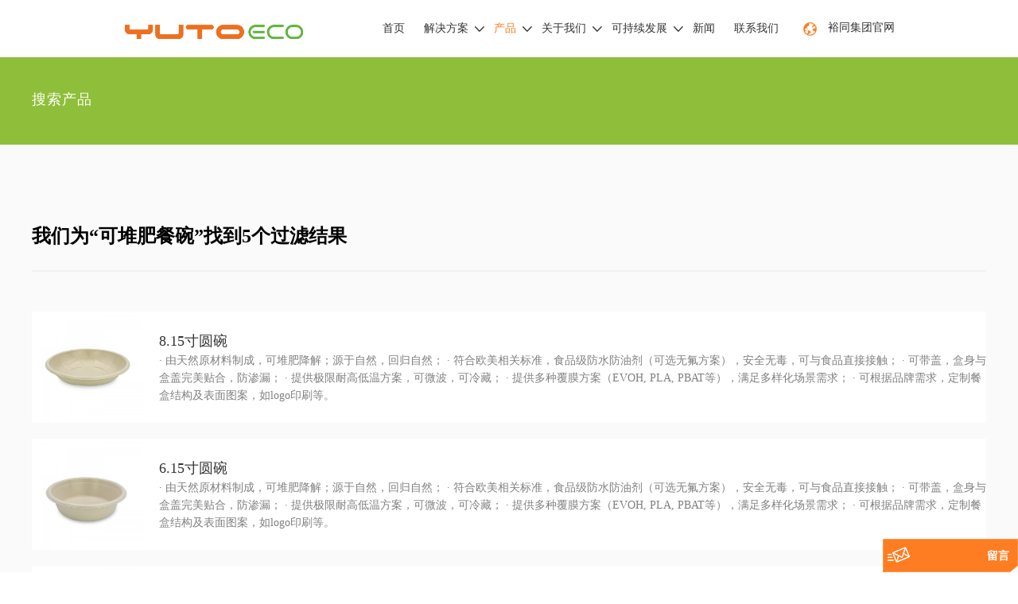

--- FILE ---
content_type: text/html; charset=UTF-8
request_url: https://www.yutoeco.cn/%E5%8F%AF%E5%A0%86%E8%82%A5%E9%A4%90%E7%A2%97_sp
body_size: 8119
content:
<!DOCTYPE html PUBLIC "-//W3C//DTD XHTML 1.0 Transitional//EN" "http://www.w3.org/TR/xhtml1/DTD/xhtml1-transitional.dtd">
<html xmlns="http://www.w3.org/1999/xhtml">
<head>
    <meta http-equiv="X-UA-Compatible" content="IE=edge">
<!--    <meta http-equiv="Content-Security-Policy" content="upgrade-insecure-requests">-->
    <meta name="viewport" content="width=device-width, initial-scale=1.0">
    <meta http-equiv="Content-Type" content="text/html; charset=utf-8" />
    <meta http-equiv="X-UA-Compatible" content="IE=edge,Chrome=1" />
    <meta http-equiv="X-UA-Compatible" content="IE=9" />
    <meta http-equiv="Content-Type" content="text/html; charset=utf-8" />
                <title>可堆肥餐碗，环保包装领域提供最佳解决方案</title>
        <meta name="keywords" content="可堆肥餐碗，环保包装领域提供最佳解决方案" />
        <meta name="description" content="裕同环保的包装产品全部采用天然植物纤维制成，可在自然条件下降解堆肥，满足企业对可持续发展的高标准要求。" />
                <!--    分享显示图片-->
        <meta property="og:image" content=""/>
    <meta property="og:title" content="可堆肥餐碗，环保包装领域提供最佳解决方案"/>
            <link href="/uploadfile/userimg/452bb991b08915842eddbd9bb27f2e46.png" rel="shortcut icon"  />
        <link type="text/css" rel="stylesheet" href="/template/css/bootstrap.css">
    <link type="text/css" rel="stylesheet" href="/template/css/style.css">

    <script type="text/javascript" src="/template/js/jquery-3.6.1.min.js"></script>
    <script type="text/javascript" src="/template/js/bootstrap.min.js"></script>
    <script type="text/javascript" src="/template/js/swiper.min.js"></script>
    <script type="text/javascript" src="/js/front/common.js"></script>
    <script type="text/javascript">
        //fixed-nav
        $(document).on("scroll",function(){
            if($(document).scrollTop()>20){
                $("header").removeClass("large").addClass("small");
            }
            else{
                $("header").removeClass("small").addClass("large");
            }
        });
    </script>

    
    <!--[if ie9]
    <script src="/template/js/html5shiv.min.js"></script>
    <script src="/template/js/respond.min.js"></script>
    -->

    <!--[if IE 8]>
    <script src="https://oss.maxcdn.com/libs/html5shiv/3.7.0/html5shiv.js"></script>
    <script src="https://oss.maxcdn.com/libs/respond.js/1.3.0/respond.min.js"></script>
    <![endif]-->
    <script >
        if( /Android|webOS|iPhone|iPad|iPod|BlackBerry|IEMobile|Opera Mini/i.test(navigator.userAgent) ) {
            $(function () {
                $('.newm img').attr("style","");
                $(".newm img").attr("width","");
                $(".newm img").attr("height","");

            })
        }
    </script>
        <meta name="baidu-site-verification" content="codeva-0nlrlaHjum" />
<!-- Google tag (gtag.js) --> <script async src="https://www.googletagmanager.com/gtag/js?id=G-6VQLD48PRZ"></script> <script> window.dataLayer = window.dataLayer || []; function gtag(){dataLayer.push(arguments);} gtag('js', new Date()); gtag('config', 'G-6VQLD48PRZ'); </script></head>
<body>

<header class="large">


    <div class="header clearfix">
        <div class="container1600 clearfix">
<!--            <div class="header_search01 clearfix">-->
<!--                <input name="search_keyword4" onkeydown="javascript:enterIn2(event);" type="text" class="form-control" placeholder="--><!--...">-->
<!--                <button type="submit" class="search_btn">-->
<!--                    <input type="submit" class="btn_search5 btn_search4" value="">-->
<!--                </button>-->
<!--            </div>-->
            <div class="row">


                <!--手机端隐藏-->
                                                <div class="company_link"><a href="https://www.szyuto.com/cn">裕同集团官网</a></div>
                				<ul class="language">
				<li>
					<div class="menu">
						<em class="menu-title"> </em>
						<div class="menu-dropdown">
							<ul class="list clearfix">
								<li><a href="https://www.yutoeco.com/"><img src="/template/images/en.png" alt=""><p>EN</p></a></li>
								<li><a href="/"><img src="/template/images/ch.png" alt=""><p>cn</p></a></li>
							</ul>
						</div>
					</div>
				</li>
			</ul>									 
													 
<!--                <div class="search_box">-->
<!--                    <div class="attr-nav">-->
<!--                        <a class="search" rel="nofollow" href="#"><i></i><span></span> </a>-->
<!--                    </div>-->
<!--                    <div class="top-search clearfix">-->
<!--                        <div class="input-group">-->
<!--                            <div class="header_search clearfix">-->
<!--                                <input name="search_keyword" onkeydown="javascript:enterIn(event);"   type="text" class="form-control" placeholder="--><!--...">-->
<!--                                <input  type="submit" class="search_btn btn_search1" value="">-->
<!--                            </div>-->
<!--                            <span class="input-group-addon close-search"><i class="fa fa-times"></i></span>-->
<!--                        </div>-->
<!--                    </div>-->
<!--                </div>-->
                <div class="mainmenu-area">
                    <div class="mainmenu-left visible-lg visible-md">
                        <div class="mainmenu">
                            <nav>
                                <ul class="clearfix">
                                    <li ><a href="/">首页</a></li>
                                                                                                                <li class="product_vmegamenu "><a  href="/解决方案_nc2">解决方案<i></i></a>
                                                                                            <div class="vmegamenu">
                                                    <ul class="vmegamenu_box cleafix">
                                                                                                                    <li><a href="/植物纤维餐饮包装解决方案_nc11" class="title">植物纤维餐饮包装解决方案</a></li>
                                                                                                                    <li><a href="/植物纤维工业包装解决方案_nc12" class="title">植物纤维工业包装解决方案</a></li>
                                                                                                                    <li><a href="/功能性植物纤维包装解决方案_nc22" class="title">功能性植物纤维包装解决方案</a></li>
                                                                                                            </ul>
                                                </div>
                                                                                    </li>
                                    
                                    <li class="product_vmegamenu active"><a href="/products">产品<i></i></a>
                                        <div class="vmegamenu">
                                            <ul class="vmegamenu_box cleafix">
                                                                                                                                                    <li><a href="/植物纤维餐饮包装_c1" title="植物纤维餐饮包装" class="title">植物纤维餐饮包装</a></li>
                                                                                                                                                                                                        <li><a href="/植物纤维消费品包装_c2" title="植物纤维消费品包装" class="title">植物纤维消费品包装</a></li>
                                                                                                                                                                                                        <li><a href="/植物纤维功能性包装_c35" title="植物纤维功能性包装" class="title">植物纤维功能性包装</a></li>
                                                                                                                                                                                                        <li><a href="/植物纤维原材料_c36" title="植物纤维原材料" class="title">植物纤维原材料</a></li>
                                                                                                                                                                                                        <li><a href="/植物纤维非包装产品_c25" title="植物纤维非包装产品" class="title">植物纤维非包装产品</a></li>
                                                                                                                                                                                                                                                </ul>
                                        </div>
                                    </li>
                                                                                                                <li class=""><a href="/关于我们_d1">关于我们<i></i></a>
                                            <div class="vmegamenu">
                                                <ul class="vmegamenu_box cleafix">
                                                                                                              <li class="menu-children"><a href="/服务与支持_d6" title="服务与支持">服务与支持</a>
                                                                                                                        <!--                                                            <ul class="vmegamenu02">-->
                                                            <!--                                                                -->                                                            <!--                                                                    <li><a href="--><!--" title="--><!--">--><!--</a></li>-->
                                                            <!--                                                                -->                                                            <!--                                                            </ul>-->
                                                                                                                    </li>
                                                                                                                                                                                                                    <li><a href="/能力_nc13">能力</a></li>
                                                                                                                                                                                                                    <li><a href="/视频_nc3">视频</a></li>
                                                                                                                                                                                                                    <li><a href="/category/downloads/1">下载中心</a></li>
                                                                                                    </ul>
                                            </div>
                                        </li>
                                                                                                                                                    <li class=""><a href="/裕同可持续发展_d23">可持续发展<i></i></a>
                                                                                            <div class="vmegamenu">
                                                    <ul class="vmegamenu_box cleafix">
                                                                                                                    <li ><a href="/裕同可持续发展_d23" title="裕同科技可持续发展">裕同科技可持续发展</a></li>
                                                                                                                    <li ><a href="/-_d24" title="环保包装解决方案">环保包装解决方案</a></li>
                                                                                                                    <li ><a href="/专业术语_nc20" title="可持续发展报告">可持续发展报告</a></li>
                                                                                                            </ul>
                                                </div>
                                                                                    </li>
                                                                                                                                                    <li ><a  href="/新闻_nc1">新闻</a>
                                                                                    </li>
                                                                                                                                                    <li class=""><a href="/-_d2">联系我们</a>
                                                                                    </li>
                                                                    </ul>
                            </nav>
                        </div>
                    </div>
                </div>
                <!---->
                                    <div id="logo"><a href="/" ><img src="/uploadfile/userimg/0ddb8bdadc788bd685bc71c676a8b1fa.png" alt="深圳市裕同包装科技股份有限公司" /></a></div>
                                <div class="wrapper">
                    <nav id="main-nav">
                        <ul class="first-nav">
                            <li>
                                <a href="/" >首页</a>
                            </li>
                        </ul>
                        <ul class="second-nav">
                                                                                        <li><a  href="/解决方案_nc2">解决方案</a>
                                                                            <ul class="nav_child">
                                                                                            <li><a href="/植物纤维餐饮包装解决方案_nc11">植物纤维餐饮包装解决方案</a></li>
                                                                                            <li><a href="/植物纤维工业包装解决方案_nc12">植物纤维工业包装解决方案</a></li>
                                                                                            <li><a href="/功能性植物纤维包装解决方案_nc22">功能性植物纤维包装解决方案</a></li>
                                                                                    </ul>
                                                                    </li>
                                                        <li><a href="/products">产品</a>
                                <ul class="nav_child">
                                                                                                                <li><a href="/植物纤维餐饮包装_c1" title="植物纤维餐饮包装">植物纤维餐饮包装</a>
                                                                                            <ul>
                                                                                                            <li><a href="/餐盒_c6" title="餐盒" >餐盒</a></li>
                                                                                                            <li><a href="/餐碗_c7" title="餐碗" >餐碗</a></li>
                                                                                                            <li><a href="/餐盘_c8" title="餐盘" >餐盘</a></li>
                                                                                                            <li><a href="/饮具_c9" title="饮具" >饮具</a></li>
                                                                                                            <li><a href="/餐具_c10" title="餐具" >餐具</a></li>
                                                                                                    </ul>
                                                                                    </li>
                                                                                                                                                        <li><a href="/植物纤维消费品包装_c2" title="植物纤维消费品包装">植物纤维消费品包装</a>
                                                                                            <ul>
                                                                                                            <li><a href="/消费电子包装_c11" title="消费电子包装" >消费电子包装</a></li>
                                                                                                            <li><a href="/食品包装_c12" title="食品包装" >食品包装</a></li>
                                                                                                            <li><a href="/护肤保健品包装_c13" title="护肤保健品包装" >护肤保健品包装</a></li>
                                                                                                            <li><a href="/烟酒包装_c14" title="烟酒包装" >烟酒包装</a></li>
                                                                                                            <li><a href="/多样化定制_c15" title="多样化定制" >多样化定制</a></li>
                                                                                                    </ul>
                                                                                    </li>
                                                                                                                                                        <li><a href="/植物纤维功能性包装_c35" title="植物纤维功能性包装">植物纤维功能性包装</a>
                                                                                    </li>
                                                                                                                                                        <li><a href="/植物纤维原材料_c36" title="植物纤维原材料">植物纤维原材料</a>
                                                                                    </li>
                                                                                                                                                        <li><a href="/植物纤维非包装产品_c25" title="植物纤维非包装产品">植物纤维非包装产品</a>
                                                                                    </li>
                                                                                                                                                                                    </ul>
                            </li>
                                                                                        <li><a  href="/关于我们_d1">关于我们</a>
                                                                            <ul class="nav_child">
                                                                                            <li><a href="/服务与支持_d6" title="服务与支持">服务与支持</a></li>
                                                                                                                                                                                    <li><a href="/能力_nc13">能力</a></li>
                                                                                                                                                                                    <li><a href="/视频_nc3">视频</a></li>
                                                                                                                                                                                    <li><a href="/category/downloads/1">下载中心</a></li>
                                            
                                        </ul>
                                                                    </li>
                                                                                                                    <li ><a  href="/裕同可持续发展_d23">可持续发展</a>
                                                                            <ul class="nav_child">
                                                                                            <li><a href="/裕同可持续发展_d23" title="裕同科技可持续发展">裕同科技可持续发展</a></li>
                                                                                            <li><a href="/-_d24" title="环保包装解决方案">环保包装解决方案</a></li>
                                                                                            <li><a href="/专业术语_nc20" title="可持续发展报告">可持续发展报告</a></li>
                                                                                    </ul>
                                                                    </li>
                                                                                                                    <li><a  href="/新闻_nc1">新闻</a>
                                                                    </li>
                                                                                                                    <li ><a  href="/-_d2">联系我们</a>
                                                                    </li>
                                                                                                                                                                                                                                                                                                                                                                                                                                                                                                                                                                                                                                                                                                                                                                                                                                                                                                                                                                                                                                                                                                                                                                                                                                                                                                                                                                                                                                                    </ul>
                        <ul class="select_lan clearfix">
                            <li class="title">选择语言 <i class="fa fa-angle-double-down"></i></li>
                            <li><a href="https://www.yutoeco.com/"><p>english</p></a></li>
                            <li><a href="/"><p>中文</p></a></li>
                        </ul>
                        <ul class="social_icons">
                            <li class="title">分享 <i class="fa fa-angle-double-down"></i></li>
                                                                                                                            <li><a  rel="nofollow" target="_blank" href="https://www.linkedin.com/company/yutoeco/" ><img src="/uploadfile/friendlink/f1f32516020669c10193fe06dc606dbd.png" alt="linkedin" /></a></li>
                                                                    <li><a  rel="nofollow" target="_blank" href="https://www.youtube.com/channel/UCFhB2HgGNf_g5SbbyRJUhtA" ><img src="/uploadfile/friendlink/bdd8c19c872664f4b110d0c235d6736d.png" alt="YouTube" /></a></li>
                                                                    <li><a  rel="nofollow" target="_blank" href="https://www.facebook.com/yutoecopackaging" ><img src="/uploadfile/friendlink/2a4876e15d7fcf7f70e4348e8eb69207.png" alt="Facebook" /></a></li>
                                                                    <li><a  rel="nofollow" target="_blank" href="yutoeco@szyuto.com" ><img src="/uploadfile/friendlink/340884bdd96a8882e3876d99a64c9f49.png" alt="邮箱" /></a></li>
                                                                                    </ul>
                    </nav>

                    <a class="toggle">
                        <span></span>
                        <span></span>
                        <span></span>
                    </a>
                </div>


            </div>
        </div>
    </div>

</header>



<div class="height"></div>    <div class="breadcrumb_content">
        <div class="container">
            <div class="row">
                <div class="breadcrumb clearfix">
                    <h2>搜索产品</h2>
<!--                    <i>> </i>-->
                </div>
            </div>
        </div>
    </div>


    <div class="page_search clearfix">

        <div class="container">
            <div class="row">
                <div class="search_title">我们为“<em>可堆肥餐碗</em>”找到<em>5</em>个过滤结果</div>
                <ul class="list clearfix">

                                            <li>
                            <div class="column">
                                <div class="image">
                                    <a href="/8.15寸圆碗_p47.html" title="8.15寸圆碗" class="link"><img id="product_detail_img"  alt="植物纤维可降解餐碗" src="/uploadfile/202207/01/7278b0972f8ce04ab025699abc3323a2_small.jpg" /></a>
                                </div>
                                <div class="wrap">
                                    <a href="/8.15寸圆碗_p47.html" title="8.15寸圆碗" class="title">8.15寸圆碗</a>
                                    <div class="text">· 由天然原材料制成，可堆肥降解；源于自然，回归自然； · 符合欧美相关标准，食品级防水防油剂（可选无氟方案），安全无毒，可与食品直接接触； · 可带盖，盒身与盒盖完美贴合，防渗漏； · 提供极限耐高低温方案，可微波，可冷藏； · 提供多种覆膜方案（EVOH, PLA, PBAT等），满足多样化场景需求； · 可根据品牌需求，定制餐盒结构及表面图案，如logo印刷等。</div>
                                </div>
                            </div>
                        </li>
                                            <li>
                            <div class="column">
                                <div class="image">
                                    <a href="/6.15寸圆碗_p46.html" title="6.15寸圆碗" class="link"><img id="product_detail_img"  alt="植物纤维可降解餐碗" src="/uploadfile/202207/01/11453bda9623bb37dc413acd386d5e14_small.jpg" /></a>
                                </div>
                                <div class="wrap">
                                    <a href="/6.15寸圆碗_p46.html" title="6.15寸圆碗" class="title">6.15寸圆碗</a>
                                    <div class="text">· 由天然原材料制成，可堆肥降解；源于自然，回归自然； · 符合欧美相关标准，食品级防水防油剂（可选无氟方案），安全无毒，可与食品直接接触； · 可带盖，盒身与盒盖完美贴合，防渗漏； · 提供极限耐高低温方案，可微波，可冷藏； · 提供多种覆膜方案（EVOH, PLA, PBAT等），满足多样化场景需求； · 可根据品牌需求，定制餐盒结构及表面图案，如logo印刷等。</div>
                                </div>
                            </div>
                        </li>
                                            <li>
                            <div class="column">
                                <div class="image">
                                    <a href="/350ml圆碗 - 圆底_p34.html" title="350ml圆碗 - 圆底" class="link"><img id="product_detail_img"  alt="植物纤维可降解餐碗" src="/uploadfile/202206/25/8bd82cde6ee88f7610c0553a504cf53e_small.jpg" /></a>
                                </div>
                                <div class="wrap">
                                    <a href="/350ml圆碗 - 圆底_p34.html" title="350ml圆碗 - 圆底" class="title">350ml圆碗 - 圆底</a>
                                    <div class="text">· 由天然原材料制成，可堆肥降解；源于自然，回归自然； · 符合欧美相关标准，食品级防水防油剂（可选无氟方案），安全无毒，可与食品直接接触； · 可带盖，盒身与盒盖完美贴合，防渗漏； · 提供极限耐高低温方案，可微波，可冷藏； · 提供多种覆膜方案（EVOH, PLA, PBAT等），满足多样化场景需求； · 可根据品牌需求，定制餐盒结构及表面图案，如logo印刷等。</div>
                                </div>
                            </div>
                        </li>
                                            <li>
                            <div class="column">
                                <div class="image">
                                    <a href="/500ml圆碗 - 圆底_p33.html" title="500ml圆碗 - 圆底" class="link"><img id="product_detail_img"  alt="植物纤维可降解餐碗" src="/uploadfile/202206/25/8b33b60914ff9b58f90dd347b6ce28c3_small.jpg" /></a>
                                </div>
                                <div class="wrap">
                                    <a href="/500ml圆碗 - 圆底_p33.html" title="500ml圆碗 - 圆底" class="title">500ml圆碗 - 圆底</a>
                                    <div class="text">· 由天然原材料制成，可堆肥降解；源于自然，回归自然； · 符合欧美相关标准，食品级防水防油剂（可选无氟方案），安全无毒，可与食品直接接触； · 可带盖，盒身与盒盖完美贴合，防渗漏； · 提供极限耐高低温方案，可微波，可冷藏； · 提供多种覆膜方案（EVOH, PLA, PBAT等），满足多样化场景需求； · 可根据品牌需求，定制餐盒结构及表面图案，如logo印刷等。</div>
                                </div>
                            </div>
                        </li>
                                            <li>
                            <div class="column">
                                <div class="image">
                                    <a href="/32安碗_p32.html" title="32安碗" class="link"><img id="product_detail_img"  alt="植物纤维可降解餐碗" src="/uploadfile/202206/25/f1fd377625da87f63aac0e99566407cc_small.jpg" /></a>
                                </div>
                                <div class="wrap">
                                    <a href="/32安碗_p32.html" title="32安碗" class="title">32安碗</a>
                                    <div class="text">· 由天然原材料制成，可堆肥降解；源于自然，回归自然； · 符合欧美相关标准，食品级防水防油剂（可选无氟方案），安全无毒，可与食品直接接触； · 可带盖，盒身与盒盖完美贴合，防渗漏； · 提供极限耐高低温方案，可微波，可冷藏； · 提供多种覆膜方案（EVOH, PLA, PBAT等），满足多样化场景需求； · 可根据品牌需求，定制餐盒结构及表面图案，如logo印刷等。</div>
                                </div>
                            </div>
                        </li>
                    
                </ul>
                <div class="page_num clearfix">
                                        <p>总共 <strong>1</strong> 页</p>
                </div>
            </div>
        </div>
    </div>
<div class="footer clearfix">
    <!--手机端隐藏-->
    <div class="footer_content clearfix">
        <div class="container">
            <div class="row clearfix">
                <div class="fot_about">
                     <div class="fot_title"><em>始于包装的可持续方案创新者</em></div>
                    <div class="text">裕同环保是裕同科技旗下以可持续发展为主导理念、超越包装解决方案的创新前沿品牌。 创立于2020年，裕同环保专注研发以植物纤维为基础的家庭堆肥和天然降解的环保产品和新材料，同时开发新设备与创新制程，推动产品设计与生产的绿色转型，携手客户实现可持续发展目标，成为绿色未来的筑造者。</div>
                    <div class="fot_code">
                        <p>关注二维码 <br>开启可持续生活</p>
                        <img src="/uploadfile/single/eba8753d8cb36cfdf8ad4003395778c7.png" alt="关注二维码">
                    </div>
                </div>
                <div class="fot_nav clearfix">
                    <div class="fot_title"><em>导航</em></div>
                    <ul class="list clearfix">
                                                    <li><a href="https://www.yutoeco.cn/">首页</a></li>
                                                            <li><a href="https://www.yutoeco.cn/%E8%A7%A3%E5%86%B3%E6%96%B9%E6%A1%88_nc2">解决方案</a></li>
                                                            <li><a href="https://www.yutoeco.cn/%E5%85%B3%E4%BA%8E%E6%88%91%E4%BB%AC_d1">关于我们</a></li>
                                                            <li><a href="https://www.yutoeco.cn/%E8%A3%95%E5%90%8C%E5%8F%AF%E6%8C%81%E7%BB%AD%E5%8F%91%E5%B1%95_d23">可持续发展</a></li>
                                                            <li><a href="https://www.yutoeco.cn/%E6%96%B0%E9%97%BB_nc1">新闻</a></li>
                                                    </ul>
                </div>
                <div class="fot_pro clearfix">
                    <div class="fot_title"><em>产品</em></div>
                    <ul class="list clearfix">
                                                                            <li><a href="/植物纤维餐饮包装_c1" title="植物纤维餐饮包装">植物纤维餐饮包装</a></li>
                                                                                                        <li><a href="/植物纤维消费品包装_c2" title="植物纤维消费品包装">植物纤维消费品包装</a></li>
                                                                                                        <li><a href="/植物纤维功能性包装_c35" title="植物纤维功能性包装">植物纤维功能性包装</a></li>
                                                                                                        <li><a href="/植物纤维原材料_c36" title="植物纤维原材料">植物纤维原材料</a></li>
                                                                                                        <li><a href="/植物纤维非包装产品_c25" title="植物纤维非包装产品">植物纤维非包装产品</a></li>
                                                                                                                        </ul>
                </div>
                <div class="fot_con">
                    <div class="fot_title"><em>联系我们</em></div>
                    <ul class="list clearfix">
                                                    <li class="address">
                                <div class="icon"><i style="background-position: -80px -146px"></i></div>
                                <div>
                                    <p>广东省深圳市宝安区石岩街道石环路1号</p>
                                </div>
                            </li>
                                                                                                        <li>
                                <div class="icon"><i style="background-position: 0px -146px"></i></div>
                                <div>
                                                                            <p><a rel="nofollow" target="_blank" href="tel:15602431773">15602431773</a></p>
                                                                    </div>
                            </li>
                                                                                                            <li>
                                    <div class="icon"><i style="background-position: -38px -146px"></i></div>
                                    <div class="">
                                                                                    <p><a rel="nofollow" target="_blank" href="mailto:yutoeco@szyuto.com">yutoeco@szyuto.com</a></p>
                                                                            </div>
                                </li>
                        

                    </ul>
                    <ul class="social_icons">
                                                                                                            <li><a href="https://www.linkedin.com/company/yutoeco/" target="_blank" rel="nofollow"><i style="background-image: url(/uploadfile/friendlink/f1f32516020669c10193fe06dc606dbd.png);"></i></a></li>
                                                            <li><a href="https://www.youtube.com/channel/UCFhB2HgGNf_g5SbbyRJUhtA" target="_blank" rel="nofollow"><i style="background-image: url(/uploadfile/friendlink/bdd8c19c872664f4b110d0c235d6736d.png);"></i></a></li>
                                                            <li><a href="https://www.facebook.com/yutoecopackaging" target="_blank" rel="nofollow"><i style="background-image: url(/uploadfile/friendlink/2a4876e15d7fcf7f70e4348e8eb69207.png);"></i></a></li>
                                                            <li><a href="yutoeco@szyuto.com" target="_blank" rel="nofollow"><i style="background-image: url(/uploadfile/friendlink/340884bdd96a8882e3876d99a64c9f49.png);"></i></a></li>
                                                                        </ul>
                </div>

            </div>
        </div>


    

    </div>
	    <div class="footer-bottom clearfix">
            <div class="container">
						  <div class="row">
                <div class="footer_box">

                    <p>© 2026 深圳市裕同包装科技股份有限公司 <script charset="UTF-8" id="LA_COLLECT" src="//sdk.51.la/js-sdk-pro.min.js"></script>
<script>LA.init({id: "JnJ3hfuFTZHyB6Vf",ck: "JnJ3hfuFTZHyB6Vf"})</script>
<a target="_blank" title="51la网站统计" href="https://v6.51.la/land/JnJ3hfuFTZHyB6Vf"><img src="https://sdk.51.la/icon/3-3.png"></a> <a href="http://beian.miit.gov.cn" style="color:#fff">粤ICP备16031472号</a></p>
                    <div class="fot_right">
                        <a href="/-_d4">隐私和Cookies政策</a>  <a href="/cookie-_d12"> </a>
                    </div>
</div>
                </div>

            </div>
        </div>					
    <!---->

    <div class="mobile-footer-bottom clearfix hidden">
        <div class="container">
            <div class="row">
                <div class="fot_about">
                     <div class="fot_title"><em>环保包装解决方案专家</em></div>
                    <div class="text">裕同环保是裕同科技旗下以可持续发展为主导理念、超越包装解决方案的创新前沿品牌。 创立于2020年，裕同环保专注研发以植物纤维为基础的家庭堆肥和天然降解的环保产品和新材料，同时开发新设备与创新制程，推动产品设计与生产的绿色转型，携手客户实现可持续发展目标，成为绿色未来的筑造者。</div>
                    <div class="fot_code">
                        <p>关注二维码 <br>开启可持续生活</p>
                        <img src="/uploadfile/single/eba8753d8cb36cfdf8ad4003395778c7.png" alt="关注二维码">
                    </div>
                </div>

                <ul class="mobile_foot_contact">
                                                                                                <li class="phone">电话 : <a rel="nofollow" target="_blank" href="tel:15602431773">15602431773</a></li>
                                                                                                                                                                            <li>邮箱 : <a rel="nofollow" target="_blank" href="mailto:yutoeco@szyuto.com">yutoeco@szyuto.com</a></li>
                                                                                                                    <li>地址 : 广东省深圳市宝安区石岩街道石环路1号</li>
                                    </ul>
				<ul class="social_icons">
                                                                                                            <li><a href="https://www.linkedin.com/company/yutoeco/" target="_blank" rel="nofollow"><i style="background-image: url(/uploadfile/friendlink/f1f32516020669c10193fe06dc606dbd.png);"></i></a></li>
                                                            <li><a href="https://www.youtube.com/channel/UCFhB2HgGNf_g5SbbyRJUhtA" target="_blank" rel="nofollow"><i style="background-image: url(/uploadfile/friendlink/bdd8c19c872664f4b110d0c235d6736d.png);"></i></a></li>
                                                            <li><a href="https://www.facebook.com/yutoecopackaging" target="_blank" rel="nofollow"><i style="background-image: url(/uploadfile/friendlink/2a4876e15d7fcf7f70e4348e8eb69207.png);"></i></a></li>
                                                            <li><a href="yutoeco@szyuto.com" target="_blank" rel="nofollow"><i style="background-image: url(/uploadfile/friendlink/340884bdd96a8882e3876d99a64c9f49.png);"></i></a></li>
                                                                        </ul>
            </div>
					
        </div>
																																			   
        <div class="copy">
            © 2020 深圳市裕同包装科技股份有限公司 <script charset="UTF-8" id="LA_COLLECT" src="//sdk.51.la/js-sdk-pro.min.js"></script>
<script>LA.init({id: "JnJ3hfuFTZHyB6Vf",ck: "JnJ3hfuFTZHyB6Vf"})</script>
<a target="_blank" title="51la网站统计" href="https://v6.51.la/land/JnJ3hfuFTZHyB6Vf"><img src="https://sdk.51.la/icon/3-3.png"></a> <a href="http://beian.miit.gov.cn" style="color:#fff">粤ICP备16031472号</a>
            <div class="fot_link">
                <a href="/-_d4">隐私和Cookies政策</a> <a href="/cookie-_d12"> </a>
                <div class="foot_ipv6">

                </div>
            </div>

        </div>
    </div>
</div>

<a href="javascript:;" class="back_top"></a>

<div id="online_qq_layer">
    <div id="online_qq_tab">
        <div id="floatShow" rel="nofollow" href="javascript:void(0);">
            <p>留言</p><i></i>

        </div>
        <a id="floatHide" rel="nofollow" href="javascript:void(0);" ><i></i></a>
    </div>
    <div id="onlineService" >
        <div class="online_form">
            <div class="i_message_inquiry">
                <em class="title">留言</em>
                <div class="inquiry">
                    <form id="email_form1" name="email_form1" method="post" action="/inquiry/addinquiry">
                                                <input name="token" type="hidden" value="8856e44c5e2e5f00aa7422b7da8544be">
                        <input type="hidden"  value="Leave A Message"  name="msg_title" />
                        <input type="hidden"  value="/%E5%8F%AF%E5%A0%86%E8%82%A5%E9%A4%90%E7%A2%97_sp"  name="msg_fromurl" />
                        <div class="text">如果您对我们的产品感兴趣，想了解更多详情，请在此留言，我们会尽快回复您。</div>
                        <div class="input-group">
                            <span class="ms_e"><input class="form-control" name="msg_email" id="msg_email" tabindex="10" type="text" placeholder="* 邮箱"></span>
                        </div>
                        <div class="input-group">
                            <span class="ms_p"><input class="form-control" name="msg_tel" id="phone" tabindex="10" type="text" placeholder="电话"></span>
                        </div>
                        <div class="input-group"  style="display: block;">
                            <span class="ms_m"><textarea name="msg_content" class="form-control" id="message" tabindex="13" placeholder="* 信息"></textarea></span>
                        </div>
                                                <input type="submit" value="提交" class="main_more google_genzong">

                    </form>
                </div>
            </div>
        </div>
    </div>
</div>

<div class="fixed-contact">
    <ul class="item-list clearfix">
                                                <li class="online_p">
                    <div class="column">
                        <i class="icon"></i>
                        <a rel="nofollow" target="_blank" href="tel:15602431773">15602431773</a>
                    </div>
                </li>
                                                                    <li class="online_e">
                    <div class="column">
                        <i class="icon"></i>
                        <a rel="nofollow" target="_blank" href="mailto:yutoeco@szyuto.com">yutoeco@szyuto.com</a>
                    </div>
                </li>
                                                                    <li class="online_w">
                    <div class="column">
                        <i class="icon"></i>
                                                    <a rel="nofollow" target="_blank" href="https://api.whatsapp.com/send?phone=+86 15602431773&text=Hello" >
                                +86 15602431773</a>
                    </div>
                </li>
                    
    </ul>
</div>


<div class="mobile_nav clearfix">
    <a href="/"><i style="background-position: -323px -160px"></i><p>首页</p></a>
    <a href="/products"><i style="background-position: -366px -160px"></i><p>产品</p></a>

    <a href="/关于我们_d1"><i style="background-position: -242px -160px"></i><p>公司</p></a>
    <a href="/-_d2"><i style="background-position: -283px -160px"></i><p>联系</p></a>
</div>


<script type="text/javascript" src="/template/js/demo.js"></script>
<script type="text/javascript" src="/template/js/website.js"></script>
<script type="text/javascript">
    baguetteBox.run('.tz-gallery');
</script>
<script>
						  
/*fixed contact*/
(function( window , document ){
	'use strict';
	var hotcss = {};
	(function() {
		var viewportEl = document.querySelector('meta[name="viewport"]'),
			hotcssEl = document.querySelector('meta[name="hotcss"]'),
			dpr = window.devicePixelRatio || 1,
			maxWidth = 640,
			designWidth = 0;

		document.documentElement.setAttribute('data-dpr', dpr);
		hotcss.dpr = dpr;
		document.documentElement.setAttribute('max-width', maxWidth);
		hotcss.maxWidth = maxWidth;
		if( designWidth ){
			document.documentElement.setAttribute('design-width', designWidth);
			hotcss.designWidth = designWidth;
		}
	})();
	hotcss.px2rem = function( px , designWidth ){
		if( !designWidth ){
			designWidth = parseInt(hotcss.designWidth , 10);
		}
		return parseInt(px,10)*640/designWidth/20;
	}
	hotcss.rem2px = function( rem , designWidth ){
		if( !designWidth ){
			designWidth = parseInt(hotcss.designWidth , 10);
		}
		return rem*20*designWidth/640;
	}
	hotcss.mresize = function(){
		var innerWidth = document.documentElement.getBoundingClientRect().width || window.innerWidth;
		if( hotcss.maxWidth && (innerWidth/hotcss.dpr > hotcss.maxWidth) ){
			innerWidth = hotcss.maxWidth*hotcss.dpr;
		}
	};
	hotcss.mresize();
	window.addEventListener( 'resize' , function(){
		clearTimeout( hotcss.tid );
		hotcss.tid = setTimeout( hotcss.mresize , 400 );
	} , false );
	window.addEventListener( 'load' , hotcss.mresize , false );
	setTimeout(function(){
		hotcss.mresize();
	},333)
	window.hotcss = hotcss;
})( window , document );
(function($){
	var mainWit = $(window).width(),
		mainHit = $(window).height(),
		carouselBar = $(".page-header-bar"),
		fixedContact = $(".fixed-contact");
	/*fixed-contact*/
	$(".fixed-contact").hover(function(){
		$(this).addClass("active");
	},function(){
		$(this).removeClass("active");
	});
	$(window).scroll(function() {
		if($(window).width() > 992){
			if ($(this).scrollTop() > mainHit/2 ){
				carouselBar.addClass("active");
				fixedContact.addClass("show");
			} else {
				carouselBar.removeClass("active");
				fixedContact.removeClass("show");
			}
		}
	});
})(jQuery);

</script>
							  
<script>
    (function($) {
        var $nav = $('#main-nav');
        var $toggle = $('.toggle');
        var defaultData = {
            maxWidth: false,
            customToggle: $toggle,
            levelTitles: true
        };

        // we'll store our temp stuff here
        var $clone = null;
        var data = {};

        // calling like this only for demo purposes

        const initNav = function(conf) {
            if ($clone) {
                // clear previous instance
                $clone.remove();
            }

            // remove old toggle click event
            $toggle.off('click');

            // make new copy
            $clone = $nav.clone();

            // remember data
            $.extend(data, conf)

            // call the plugin
            $clone.hcMobileNav($.extend({}, defaultData, data));
        }

        // run first demo
        initNav({});

        $('.actions').find('a').on('click', function(e) {
            e.preventDefault();

            var $this = $(this).addClass('active');
            var $siblings = $this.parent().siblings().children('a').removeClass('active');

            initNav(eval('(' + $this.data('demo') + ')'));
        });
    })(jQuery);
</script>

</body>
</html>
